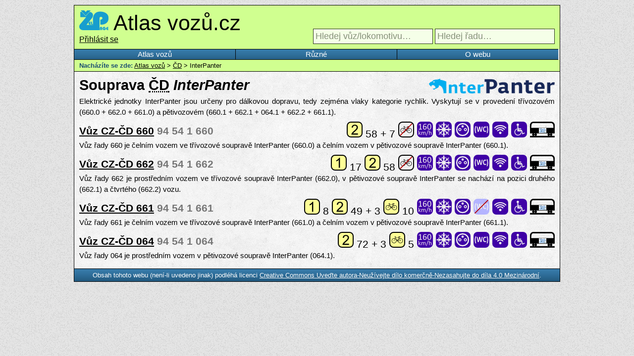

--- FILE ---
content_type: text/html; charset=UTF-8
request_url: https://www.atlasvozu.cz/souprava/cd/interpanter.html
body_size: 2523
content:

<!doctype html>
<html>
	<head>
		<meta charset="utf-8">
		<title>Popis soupravy ČD InterPanter • Atlas vozů</title>
		
		<link rel="stylesheet" href="/share/styly/hlavni.css" type="text/css">
		<link rel="stylesheet" href="/share/styly/vypis-rad.css" type="text/css">
		<link rel="stylesheet" href="/share/styly/vypis-drzitelu.css" type="text/css">
		<link rel="stylesheet" href="/share/styly/detail-rady.css" type="text/css">
		<link rel="stylesheet" href="/share/styly/detail-vozu.css" type="text/css">
		<link rel="stylesheet" href="/share/styly/print.css" type="text/css" media="print">
		<link rel="stylesheet" href="/share/skripty/floatbox/floatbox.css" type="text/css">
		<link rel="stylesheet" href="https://code.jquery.com/ui/1.10.3/themes/smoothness/jquery-ui.css" type="text/css">
		
		<link rel="icon" type="image/gif" href="/share/ikona-vuz.png">
		
		<script>var aktualni_stranka = "souprava";</script>
		<script src="https://code.jquery.com/jquery-2.1.3.js"></script>
		<script src="https://code.jquery.com/ui/1.11.2/jquery-ui.js"></script>
		<script src="/share/skripty/floatbox/floatbox.js"></script>
		<script src="/share/document.ready.js"></script>
		
		<meta name="google-site-verification" content="dMlUWAFTNTH4p9tjPRS-hhjS2tpN-PxNiZwPfRVfgSI">
		<meta name="viewport" content="width=device-width, initial-scale=1.0, user-scalable=yes">
		
		<meta property="fb:app_id" content="151057585065050">
		<meta property="fb:page_id" content="330390610397597">

		<meta property="og:type" content="article">
		<meta property="og:description" content="Popis soupravy ČD InterPanter, řazení soupravy, nákresy.">
		<meta property="og:image" content="http://www.atlasvozu.cz/share/profilovka.png">
		<meta property="og:url" content="http://www.atlasvozu.cz/souprava/cd/interpanter.html">
		<meta property="og:site_name" content="Atlas vozů.cz">
		<meta property="og:title" content="Popis soupravy ČD InterPanter • Atlas vozů">
	</head>
	<body>
		<script>
			(function(i,s,o,g,r,a,m){i['GoogleAnalyticsObject']=r;i[r]=i[r]||function(){
			(i[r].q=i[r].q||[]).push(arguments)},i[r].l=1*new Date();a=s.createElement(o),
			m=s.getElementsByTagName(o)[0];a.async=1;a.src=g;m.parentNode.insertBefore(a,m)
			})(window,document,'script','//www.google-analytics.com/analytics.js','ga');
			ga('create', 'UA-1226281-5', 'auto');
			ga('send', 'pageview');
		</script>
		<div id="wrapper">
			<header>
				<h1>
					<a id="zelpage" href="http://www.zelpage.cz" title="ŽelPage - elektronický magazín o drahách" target="_blank"><img src="/share/logo-zelpage.png" alt="ŽelPage - elektronický magazín o drahách"></a>
					<a href="/" title="Přejít na úvodní stranu">Atlas vozů.cz</a>
				
				</h1>
				<div>
				<span id="user_logged_in"><a href="/login/" title="Přihlásit se">Přihlásit se</a></span>					<span id="search_obal">
												<input id="search_vuz" tabindex="1" type="search" placeholder="Hledej vůz/lokomotivu…" title="Lze použít zástupné znaky * a ?" style="font-size: 18px; padding: 4px;" />
						<input id="search_rada" tabindex="2" type="search" placeholder="Hledej řadu…" title="Lze použít zástupné znaky * a ?" style="font-size: 18px; padding: 4px;" />
					</span>
				</div>
			</header>
			<nav id="navigace">
				<ul>
					<li><a href="/" data-stranka="index">Atlas vozů</a></li>
					<!--<li><a href="/pridej-vuz.html" data-stranka="pridej-vuz">Přidej nový vůz</a></li>-->
					<li><a href="/ruzne.html" data-stranka="ruzne">Různé</a></li>
					<li><a href="/o-webu.html" data-stranka="o-webu">O webu</a></li>
				</ul>
			</nav><nav id="drobeckova"><strong>Nacházíte se zde:</strong> <a href="/">Atlas vozů</a> &gt; <a href="/drzitel/cd.html">ČD</a> &gt; InterPanter</nav><section id="stranka_souprava"><h2>Souprava <abbr title="České dráhy">ČD</abbr> <em>InterPanter</em><span class="logo_soupravy"><img src="/share/loga/cd-interpanter.png"></span></h2><p>Elektrické jednotky InterPanter jsou určeny pro dálkovou dopravu, tedy zejména vlaky kategorie rychlík.

Vyskytují se v provedení třívozovém (660.0 + 662.0 + 661.0) a pětivozovém (660.1 + 662.1 + 064.1 + 662.2 + 661.1).</p><h3><a title="Přejít na detail této řady" href="/rada/cd/266-660.html">Vůz CZ-ČD 660</a> <span style="color: #777;">94 54 1 660</span><span class="obrazky_velke"><img src="/share/ikony/mista-k-sezeni-2.png" alt="počet míst k sezení - 2. třída" title="Počet míst k sezení - 2. třída"> 58  + 7 <img src="/share/ikony/mista-kola-ne.png" alt="místa pro jízdní kola nejsou" title="Vůz nemá místa pro jízdní kola"> <img src="/share/ikony/rychlost-160.png" alt="maximální rychlost" title="Maximální rychlost 160km/h"> <img src="/share/ikony/vybava-klimatizace-ano.png" alt="klimatizace" title="Vůz je vybaven klimatizací"> <img src="/share/ikony/vybava-zasuvky-ano.png" alt="zásuvky" title="Vůz je vybaven zásuvkami 230 V"> <img src="/share/ikony/vybava-vakuWC-ano.png" alt="uzavřený systém WC" title="Vůz je vybaven uzavřeným systémem WC"> <img src="/share/ikony/vybava-wifi-ano.png" alt="bezdrátové připojení k internetu (Wi-Fi)" title="Vůz je vybaven bezdrátovým připojením k internetu (Wi-Fi)"> <img src="/share/ikony/vybava-invalida-ano.png" alt="" title="Vůz má nízkopodlažní nástupní prostory"> <a href="http://www.zelpage.cz/atlasvozu_hledani_razeni.php?id=266&amp;rok=16" title="Vyhledat tento vůz v Řazení vlaků na ŽelPage" id="hledatrazeni"><img src="/share/ikona-vuz-velka.png" alt="Vyhledat tento vůz v řazení na ŽelPage"></a></span></h3><p>Vůz řady 660 je čelním vozem ve třívozové soupravě InterPanter (660.0) a čelním vozem v pětivozové soupravě InterPanter (660.1).</p><h3><a title="Přejít na detail této řady" href="/rada/cd/267-662.html">Vůz CZ-ČD 662</a> <span style="color: #777;">94 54 1 662</span><span class="obrazky_velke"><img src="/share/ikony/mista-k-sezeni-1.png" alt="počet míst k sezení - 1. třída" title="Počet míst k sezení - 1. třída"> 17 <img src="/share/ikony/mista-k-sezeni-2.png" alt="počet míst k sezení - 2. třída" title="Počet míst k sezení - 2. třída"> 58 <img src="/share/ikony/mista-kola-ne.png" alt="místa pro jízdní kola nejsou" title="Vůz nemá místa pro jízdní kola"> <img src="/share/ikony/rychlost-160.png" alt="maximální rychlost" title="Maximální rychlost 160km/h"> <img src="/share/ikony/vybava-klimatizace-ano.png" alt="klimatizace" title="Vůz je vybaven klimatizací"> <img src="/share/ikony/vybava-zasuvky-ano.png" alt="zásuvky" title="Vůz je vybaven zásuvkami 230 V"> <img src="/share/ikony/vybava-vakuWC-ano.png" alt="uzavřený systém WC" title="Vůz je vybaven uzavřeným systémem WC"> <img src="/share/ikony/vybava-wifi-ano.png" alt="bezdrátové připojení k internetu (Wi-Fi)" title="Vůz je vybaven bezdrátovým připojením k internetu (Wi-Fi)"> <img src="/share/ikony/vybava-invalida-ano.png" alt="" title="Vůz má nízkopodlažní nástupní prostory"> <a href="http://www.zelpage.cz/atlasvozu_hledani_razeni.php?id=267&amp;rok=16" title="Vyhledat tento vůz v Řazení vlaků na ŽelPage" id="hledatrazeni"><img src="/share/ikona-vuz-velka.png" alt="Vyhledat tento vůz v řazení na ŽelPage"></a></span></h3><p>Vůz řady 662 je prostředním vozem ve třívozové soupravě InterPanter (662.0), v pětivozové soupravě InterPanter se nachází na pozici druhého (662.1) a čtvrtého (662.2) vozu.</p><h3><a title="Přejít na detail této řady" href="/rada/cd/268-661.html">Vůz CZ-ČD 661</a> <span style="color: #777;">94 54 1 661</span><span class="obrazky_velke"><img src="/share/ikony/mista-k-sezeni-1.png" alt="počet míst k sezení - 1. třída" title="Počet míst k sezení - 1. třída"> 8 <img src="/share/ikony/mista-k-sezeni-2.png" alt="počet míst k sezení - 2. třída" title="Počet míst k sezení - 2. třída"> 49  + 3 <img src="/share/ikony/mista-kola.png" alt="počet míst pro jízdní kola" title="Počet míst pro jízdní kola"> 10 <img src="/share/ikony/rychlost-160.png" alt="maximální rychlost" title="Maximální rychlost 160km/h"> <img src="/share/ikony/vybava-klimatizace-ano.png" alt="klimatizace" title="Vůz je vybaven klimatizací"> <img src="/share/ikony/vybava-zasuvky-ano.png" alt="zásuvky" title="Vůz je vybaven zásuvkami 230 V"> <img src="/share/ikony/vybava-vakuWC-ne.png" alt="uzavřený systém WC" title="Vůz není vybaven uzavřeným systémem WC"> <img src="/share/ikony/vybava-wifi-ano.png" alt="bezdrátové připojení k internetu (Wi-Fi)" title="Vůz je vybaven bezdrátovým připojením k internetu (Wi-Fi)"> <img src="/share/ikony/vybava-invalida-ano.png" alt="" title="Vůz má nízkopodlažní nástupní prostory"> <a href="http://www.zelpage.cz/atlasvozu_hledani_razeni.php?id=268&amp;rok=16" title="Vyhledat tento vůz v Řazení vlaků na ŽelPage" id="hledatrazeni"><img src="/share/ikona-vuz-velka.png" alt="Vyhledat tento vůz v řazení na ŽelPage"></a></span></h3><p>Vůz řady 661 je čelním vozem ve třívozové soupravě InterPanter (661.0) a čelním vozem v pětivozové soupravě InterPanter (661.1).</p><h3><a title="Přejít na detail této řady" href="/rada/cd/271-064.html">Vůz CZ-ČD 064</a> <span style="color: #777;">94 54 1 064</span><span class="obrazky_velke"><img src="/share/ikony/mista-k-sezeni-2.png" alt="počet míst k sezení - 2. třída" title="Počet míst k sezení - 2. třída"> 72  + 3 <img src="/share/ikony/mista-kola.png" alt="počet míst pro jízdní kola" title="Počet míst pro jízdní kola"> 5 <img src="/share/ikony/rychlost-160.png" alt="maximální rychlost" title="Maximální rychlost 160km/h"> <img src="/share/ikony/vybava-klimatizace-ano.png" alt="klimatizace" title="Vůz je vybaven klimatizací"> <img src="/share/ikony/vybava-zasuvky-ano.png" alt="zásuvky" title="Vůz je vybaven zásuvkami 230 V"> <img src="/share/ikony/vybava-vakuWC-ano.png" alt="uzavřený systém WC" title="Vůz je vybaven uzavřeným systémem WC"> <img src="/share/ikony/vybava-wifi-ano.png" alt="bezdrátové připojení k internetu (Wi-Fi)" title="Vůz je vybaven bezdrátovým připojením k internetu (Wi-Fi)"> <img src="/share/ikony/vybava-invalida-ano.png" alt="" title="Vůz má nízkopodlažní nástupní prostory"> <a href="http://www.zelpage.cz/atlasvozu_hledani_razeni.php?id=271&amp;rok=16" title="Vyhledat tento vůz v Řazení vlaků na ŽelPage" id="hledatrazeni"><img src="/share/ikona-vuz-velka.png" alt="Vyhledat tento vůz v řazení na ŽelPage"></a></span></h3><p>Vůz řady 064 je prostředním vozem v pětivozové soupravě InterPanter (064.1).</p></section>      <footer>
        <p>Obsah tohoto webu (není-li uvedeno jinak) podléhá licenci <a rel="license" href="http://creativecommons.org/licenses/by-nc-nd/4.0/">Creative Commons Uveďte autora-Neužívejte dílo komerčně-Nezasahujte do díla 4.0 Mezinárodní</a>.<br /></p>
      </footer>
    </div>
  </body>
</html>

--- FILE ---
content_type: text/css
request_url: https://www.atlasvozu.cz/share/styly/detail-vozu.css
body_size: 506
content:
#stranka_detail_vozu .ramecek, #stranka_detail_rady .ramecek {
	border-width: 1px;
	border-style: solid;
	padding: 5px;
	margin-bottom: 5px;
}
#stranka_detail_vozu .ramecek.cerveny, #stranka_detail_rady .ramecek.cerveny {
	border-color: #dc143c;
	color: #dc143c;
	background-color: #fffafa;
}

#stranka_detail_vozu .ramecek.modry, #stranka_detail_rady .ramecek.modry {
	border-color: #00008b;
	color: #00008b;
	background-color: #f8f8ff;
}

#stranka_detail_vozu .ramecek.zeleny, #stranka_detail_rady .ramecek.zeleny {
	border-color: #006400;
	color: #000;
	background-color: #f0fff0;
}

#stranka_detail_vozu #fotogalerie {
  margin: 5px 0 0;
}
#stranka_detail_vozu #fotogalerie figure {
  display: inline-block;
  margin: 4px;
  text-align: center;
}
#stranka_detail_vozu #fotogalerie figure img {
  border: 1px solid #000;
  height: 100px;
}
#stranka_detail_vozu #fotogalerie figure figcaption {
  font-size: 12px;
}
#stranka_detail_vozu table {width: 100%;}

#stranka_detail_vozu #vuz-tabulka {text-align: center;}
#stranka_detail_vozu #vuz-tabulka tbody {border-bottom: double;}
#stranka_detail_vozu #vuz-tabulka tbody:last-child {border-bottom: 1px solid;}
#stranka_detail_vozu #vuz-tabulka th:nth-child(1) {width: 10%;}
#stranka_detail_vozu #vuz-tabulka th:nth-child(2) {width: 35%;}
#stranka_detail_vozu #vuz-tabulka th:nth-child(3) {width: 40%;}
#stranka_detail_vozu #vuz-tabulka th:nth-child(4) {width: 15%;}
#stranka_detail_vozu #vuz-tabulka td.stav_odstaven {color: red; font-weight: bold;}
#stranka_detail_vozu #vuz-tabulka td.stav_muzejní {color: #000080; font-weight: bold;}

#stranka_detail_vozu #vuz-tab-vs td:nth-child(1) {width: 10%; text-align: center;}
#stranka_detail_vozu #vuz-tab-vs td:nth-child(2) {width: 20%; text-align: left;}
#stranka_detail_vozu #vuz-tab-vs td:nth-child(3) {width: 35%; text-align: left;}
#stranka_detail_vozu #vuz-tab-vs td:nth-child(4) {width: 20%; text-align: left;}
#stranka_detail_vozu #vuz-tab-vs td:nth-child(5) {width: 15%; text-align: center;}

#stranka_detail_vozu #vuz-tab-bs td:nth-child(1) {width: 10%; text-align: center;}
#stranka_detail_vozu #vuz-tab-bs td:nth-child(2) {width: 20%; text-align: center;}
#stranka_detail_vozu #vuz-tab-bs td:nth-child(3) {width: 55%; text-align: left;}
#stranka_detail_vozu #vuz-tab-bs td:nth-child(4) {width: 15%; text-align: center;}

#stranka_detail_vozu #vuz-tab-dis td:nth-child(1) {width: 10%; text-align: center;}
#stranka_detail_vozu #vuz-tab-dis td:nth-child(2) {width: 35%; text-align: left;}
#stranka_detail_vozu #vuz-tab-dis td:nth-child(3) {width: 40%; text-align: left;}
#stranka_detail_vozu #vuz-tab-dis td:nth-child(4) {width: 15%; text-align: center;}

#stranka_detail_vozu #vuz-tab-rev td:nth-child(1) {width: 10%; text-align: center;}
#stranka_detail_vozu #vuz-tab-rev td:nth-child(2) {width: 10%; text-align: center;}
#stranka_detail_vozu #vuz-tab-rev td:nth-child(3) {width: 5%; text-align: center;}
#stranka_detail_vozu #vuz-tab-rev td:nth-child(4) {width: 20%; text-align: left;}
#stranka_detail_vozu #vuz-tab-rev td:nth-child(5) {width: 40%; text-align: left;}
#stranka_detail_vozu #vuz-tab-rev td:nth-child(6) {width: 15%; text-align: center;}

#stranka_detail_vozu #vuz-tab-vaz td:nth-child(1) {width: 10%; text-align: center;}
#stranka_detail_vozu #vuz-tab-vaz td:nth-child(2) {width: 5%; text-align: center;}
#stranka_detail_vozu #vuz-tab-vaz td:nth-child(3) {width: 20%; text-align: left;}
#stranka_detail_vozu #vuz-tab-vaz td:nth-child(4) {width: 12%; text-align: center;}
#stranka_detail_vozu #vuz-tab-vaz td:nth-child(5) {width: 38%; text-align: left;}
#stranka_detail_vozu #vuz-tab-vaz td:nth-child(6) {width: 15%; text-align: center;}

#stranka_detail_vozu #vuz-tab-lak td:nth-child(1) {width: 10%; text-align: center;}
#stranka_detail_vozu #vuz-tab-lak td:nth-child(2) {width: 5%; text-align: left;}
#stranka_detail_vozu #vuz-tab-lak td:nth-child(3) {width: 5%; text-align: center;}
#stranka_detail_vozu #vuz-tab-lak td:nth-child(4) {width: 5%; text-align: center;}
#stranka_detail_vozu #vuz-tab-lak td:nth-child(5) {width: 5%; text-align: center;}
#stranka_detail_vozu #vuz-tab-lak td:nth-child(6) {width: 5%; text-align: right;}
#stranka_detail_vozu #vuz-tab-lak td:nth-child(7) {width: 50%; text-align: left;}
#stranka_detail_vozu #vuz-tab-lak td:nth-child(8) {width: 15%; text-align: center;}

#stranka_detail_vozu #vuz-tab-stav td:nth-child(1) {width: 10%; text-align: center;}
#stranka_detail_vozu #vuz-tab-stav td:nth-child(2) {width: 20%; text-align: center;}
#stranka_detail_vozu #vuz-tab-stav td:nth-child(3) {width: 55%; text-align: left;}
#stranka_detail_vozu #vuz-tab-stav td:nth-child(4) {width: 15%; text-align: center;}

#stranka_detail_vozu #vuz-tab-poz td:nth-child(1) {width: 10%; text-align: center;}
#stranka_detail_vozu #vuz-tab-poz td:nth-child(2) {width: 75%; text-align: left;}
#stranka_detail_vozu #vuz-tab-poz td:nth-child(3) {width: 15%; text-align: center;}

--- FILE ---
content_type: text/plain
request_url: https://www.google-analytics.com/j/collect?v=1&_v=j102&a=1353352250&t=pageview&_s=1&dl=https%3A%2F%2Fwww.atlasvozu.cz%2Fsouprava%2Fcd%2Finterpanter.html&ul=en-us%40posix&dt=Popis%20soupravy%20%C4%8CD%20InterPanter%20%E2%80%A2%20Atlas%20voz%C5%AF&sr=1280x720&vp=1280x720&_u=IEBAAEABAAAAACAAI~&jid=1811735982&gjid=1197183480&cid=795777064.1768354321&tid=UA-1226281-5&_gid=1660252674.1768354321&_r=1&_slc=1&z=1365158679
body_size: -450
content:
2,cG-YKQN1JKFEH